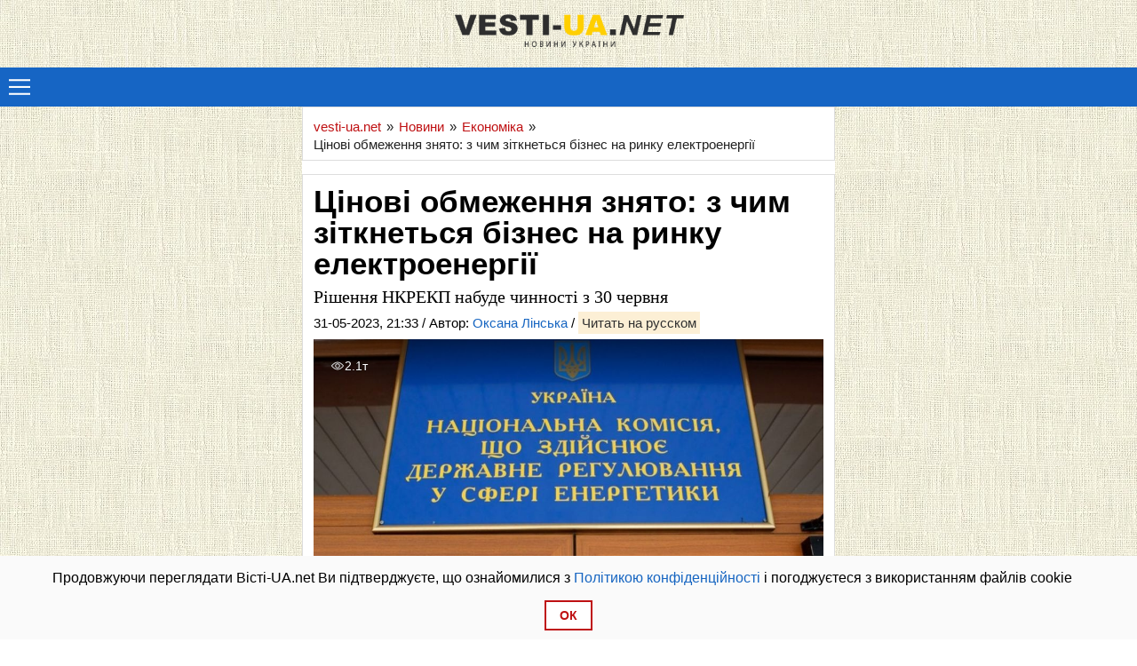

--- FILE ---
content_type: text/html; charset=utf-8
request_url: https://vesti-ua.net/uk/news/economics/amp/232790-cnov-obmezhennya-znyato-z-chim-ztknetsya-bznes-na-rinku-elektroenergyi.html
body_size: 23992
content:
<!DOCTYPE html>
<html ⚡ lang="uk">


<head>
    


<meta charset="utf-8">
<title>Цінові обмеження знято: з чим зіткнеться бізнес на ринку електроенергії</title>
<meta name="description" content="Національна комісія, що здійснює державне регулювання у сферах енергетики та комунальних послуг (НКРЕКП) скасувала цінові обмеження на ринку електроенергії, де купує енергоресурс український бізнес">
<meta name="keywords" content="ринку, обмеження, електроенергії, цінові, Національна, бізнес, тисяч, граничні, навантаження, стану, комісія, енергії, електричної, прайс, годин, УНІАН, гривень, український, скасувала, енергоресурс">
<meta property="og:site_name" content="vesti-ua.net" />
<meta property="og:type" content="article" />
<meta property="og:title" content="Цінові обмеження знято: з чим зіткнеться бізнес на ринку електроенергії" />
<meta property="og:url" content="https://vesti-ua.net/uk/news/economics/232790-cnov-obmezhennya-znyato-z-chim-ztknetsya-bznes-na-rinku-elektroenergyi.html" />
<meta property="og:description" content="Голосно про головне!" />
<meta name="news_keywords" content="ринок електроенергії, НКРЕКП" />
<meta property="og:image" content="https://vesti-ua.net/uploads/posts/2023-05/1685554095_nkruu.jpg" />
<meta property="og:image:width" content="1200" />
<meta property="og:image:height" content="630" />
<meta name="twitter:card" content="summary_large_image">
<meta name="twitter:site" content="https://twitter.com/lentaredaktor">
<meta name="twitter:title" content="Цінові обмеження знято: з чим зіткнеться бізнес на ринку електроенергії">
<meta name="twitter:url" content="https://vesti-ua.net/news/economics/232790-cnov-obmezhennya-znyato-z-chim-ztknetsya-bznes-na-rinku-elektroenergyi.html">
<meta name="twitter:description" content="Голосно про головне!">
<meta name="twitter:image" content="https://vesti-ua.net/uploads/posts/2023-05/1685554095_nkruu.jpg">
<link rel="search" type="application/opensearchdescription+xml" href="https://vesti-ua.net/engine/opensearch.php" title="vesti-ua.net">
<link rel="alternate" type="application/rss+xml" title="vesti-ua.net" href="https://vesti-ua.net/uk/rss.xml" />
<link rel="alternate" hreflang="x-default" href="https://vesti-ua.net/novosti/ekonomika/amp/232790-cenovye-ogranicheniya-snyaty-s-chem-stolknetsya-biznes-na-rynke-elektroenergii.html" />
<link rel="alternate" hreflang="ru" href="https://vesti-ua.net/novosti/ekonomika/amp/232790-cenovye-ogranicheniya-snyaty-s-chem-stolknetsya-biznes-na-rynke-elektroenergii.html" />
<link rel="alternate" hreflang="uk" href="https://vesti-ua.net/uk/news/economics/amp/232790-cnov-obmezhennya-znyato-z-chim-ztknetsya-bznes-na-rinku-elektroenergyi.html" />
<link rel="canonical" href="https://vesti-ua.net/uk/news/economics/232790-cnov-obmezhennya-znyato-z-chim-ztknetsya-bznes-na-rinku-elektroenergyi.html">

	<link rel="shortcut icon" href="/favicon.ico?v=1"/>
	<meta name="viewport" content="width=device-width,minimum-scale=1,initial-scale=1">
<script async src="https://cdn.ampproject.org/v0.js"></script>
<script custom-element="amp-accordion" src="https://cdn.ampproject.org/v0/amp-accordion-0.1.js" async></script>
<script async custom-element="amp-form" src="https://cdn.ampproject.org/v0/amp-form-0.1.js"></script>
<script async custom-element="amp-ad" src="https://cdn.ampproject.org/v0/amp-ad-0.1.js"></script>
<script async custom-element="amp-analytics" src="https://cdn.ampproject.org/v0/amp-analytics-0.1.js"></script>
<meta name="amp-google-client-id-api" content="googleanalytics">
<script async custom-element="amp-video" src="https://cdn.ampproject.org/v0/amp-video-0.1.js"></script>
<script async custom-element="amp-youtube" src="https://cdn.ampproject.org/v0/amp-youtube-0.1.js"></script>
<script async custom-template="amp-mustache" src="https://cdn.ampproject.org/v0/amp-mustache-0.2.js"></script>
<script async custom-element="amp-list" src="https://cdn.ampproject.org/v0/amp-list-0.1.js"></script>
<script async custom-element="amp-iframe" src="https://cdn.ampproject.org/v0/amp-iframe-0.1.js"></script>
<script async custom-element="amp-facebook" src="https://cdn.ampproject.org/v0/amp-facebook-0.1.js"></script>
<script async custom-element="amp-twitter" src="https://cdn.ampproject.org/v0/amp-twitter-0.1.js"></script>
<script async custom-element="amp-instagram" src="https://cdn.ampproject.org/v0/amp-instagram-0.1.js"></script>
<script async custom-element="amp-auto-ads" src="https://cdn.ampproject.org/v0/amp-auto-ads-0.1.js"></script>
<script async custom-element="amp-consent" src="https://cdn.ampproject.org/v0/amp-consent-0.1.js"></script>
<script async custom-element="amp-sidebar" src="https://cdn.ampproject.org/v0/amp-sidebar-0.1.js"></script>
<style amp-boilerplate>body{-webkit-animation:-amp-start 8s steps(1,end) 0s 1 normal both;-moz-animation:-amp-start 8s steps(1,end) 0s 1 normal both;-ms-animation:-amp-start 8s steps(1,end) 0s 1 normal both;animation:-amp-start 8s steps(1,end) 0s 1 normal both}@-webkit-keyframes -amp-start{from{visibility:hidden}to{visibility:visible}}@-moz-keyframes -amp-start{from{visibility:hidden}to{visibility:visible}}@-ms-keyframes -amp-start{from{visibility:hidden}to{visibility:visible}}@-o-keyframes -amp-start{from{visibility:hidden}to{visibility:visible}}@keyframes -amp-start{from{visibility:hidden}to{visibility:visible}}</style><noscript><style amp-boilerplate>body{-webkit-animation:none;-moz-animation:none;-ms-animation:none;animation:none}</style></noscript>
<style amp-custom>
    *{outline:none}
    @font-face {
        font-family: "Roboto";
        src: url("https://fonts.googleapis.com/css?family=Roboto:400,400i,500,500i,700");
		font-display: swap;
    }
    body{
        background: url("https://vesti-ua.net/templates/vesti/images/329_body_bg0.jpg") repeat;
        color: #000000;
        font-family: 'Roboto', sans-serif;
    }
    .clr{
        clear: both;
    }
    img{
        max-width: 100%;
    }
    a{
        color: #303030;
        text-decoration: none;
    }
    a:hover, a:hover h2, .custom_title a:hover, .custom_stories a:hover {
        color: #bf1113;
        text-decoration: none;
    }
    .flex{
        display: flex;
        flex-wrap: wrap;
        justify-content: space-between;
    }
    input[type="text"], input[type="email"], input[type="password"], textarea, select{
        width: calc(100% - 10px);
        padding: 5px;
    }
    #dlemasscomments{
        display: none;
    }
    #header{
        _background: url("https://vesti-ua.net/templates/vesti/images/329_body_bg0.jpg") repeat;
    }
    .ampstart-navbar-trigger{
        background: #1665C4 url([data-uri]) no-repeat 10px center;
        background-size: 24px;
        width: 100%;
        height: 34px;
        padding: 5px;
    }
    [open] .ampstart-navbar-trigger{
        background: url([data-uri]) no-repeat center center;
        text-indent: -9999px;
        background-size: 14px;
        width: 34px;
        height: 34px;
        padding: 5px;
    }
    #logo{
        width: 100%;
        display: block;
        text-align: center;
        padding: 15px 0;
    }
    #header-sidebar{
        background: #303030;
        width: 300px;
    }
    .list-reset{
        padding: 0;
        margin: 0;
    }
    .list-reset li{
        list-style: none;
        display: block;
    }
    .list-reset header{
        display: block;
        padding: 10px;
        background: #ffffff url([data-uri]) no-repeat calc(100% - 10px) center;
        background-size: 13px;
        border: none;
    }
    .ampstart-dropdown-items{
        background: #404040;
    }
    .list-reset a{
        display: block;
        padding: 10px;
        color: #ffffff;
        text-decoration: none;
    }
    .ico_vk{
        background: url([data-uri]) no-repeat center center;
        background-size: 20px;
        width: 20px;
        height: 20px;
        display: block;
    }
    .ico_facebook{
        background: url([data-uri]) no-repeat center center;
        background-size: 20px;
        width: 20px;
        height: 20px;
        display: block;
    }
    .ico_tweeter{
        background: url([data-uri]) no-repeat center center;
        background-size: 20px;
        width: 20px;
        height: 20px;
        display: block;
    }
    .ico_google_plus{
        background: url([data-uri]) no-repeat center center;
        background-size: 20px;
        width: 20px;
        height: 20px;
        display: block;
    }
    .ico_rss{
        background: url([data-uri]) no-repeat center center;
        background-size: 20px;
        width: 20px;
        height: 20px;
        display: block;
    }
    .ampstart-social-follow{
        max-width: 200px;
        margin: 0 auto;
    }
    .ampstart-footer{
        background: #303030;
		    margin-bottom: -15px;
    }
    .ampstart-footer a{
        color: #ffffff;
    }
    .ampstart-footer-nav ul{
        justify-content: center;
    }
    .stories_story{
        margin: 0;
		 font-size: 16px;
    color: #000;
    }
    .copyright{
        display: block;
        text-align: center;
        font-size: 12px;
        color: #aaaaaa;
        padding: 10px 0;
    }
    .content{
        background: #fff;
        max-width: 600px;
        margin: 0 auto;
    }
    [type="adsense"]{
        margin-top: 10px;
    }
    .content h1{
        font-size: 35px;
        color: #000000;
        font-weight: 600;
    }
    .content h2 a{
        text-decoration: none;
        color: #000000;
        font-size: 30px;
        line-height: 32px;
    }
    img{
        width: auto;
        height: auto;
        min-width: auto;
        min-height: auto;
    }
    .px1 a:hover {
        text-decoration: none;
        color: #ffa800;
    }
    .btn{
        font-family: inherit;
        font-weight: inherit;
        font-size: 1rem;
        line-height: 1.125rem;
        padding: .7em .8em;
        text-decoration: none;
        white-space: nowrap;
        word-wrap: normal;
        vertical-align: middle;
        cursor: pointer;
        background-color: #000;
        color: #fff;
        border: 1px solid #fff;
    }
    .highslide{
        display: block;
    }
    .ampinfo{
        padding: 5px 0 0 0;
        border-top: 1px #000000 solid;
    }
    .ampinfo li{
        list-style: none;
        display: inline-block;
        padding: 2px 10px 2px 20px;
        font-size: 13px;
        color: #000000;
    }
    .ampinfo li a{
        color: #000000;
    }
    .cat{
        background: url([data-uri]) no-repeat left center;
    }
    .date{
        background: url([data-uri]) no-repeat left center;
    }
    .comment .date{
        padding: 3px 0 3px 20px;
        margin: 0 0 0 15px;
        font-size: 13px;
    }
    .author_{
        background: url([data-uri]) no-repeat left center;
    }
    [layout="responsive"]{
        margin: 5px 0 10px;
    }
    .ui-form{
        padding: 0;
    }
    .ui-form li{
        list-style: none;
    }
    [role="listitem"] > .ampstart-card{
        position: relative;
    }
    [role="listitem"] > .ampstart-card:before {
        content: ' ';
        height: 0;
        position: absolute;
        width: 0;
        left: 10px;
        border: 10px solid transparent;
        border-right-color: #f2f2f2;
        top: 40px;
        margin-top: -28px;
        margin-left: -30px;
    }

    form.amp-form-submit-success [submit-success] {
        width: 100%;
        color: black;
    }
    form.amp-form-submit-success > amp-img,
    form.amp-form-submit-success > .ampstart-input,
    form.amp-form-submit-success > input,
    form.amp-form-submit-success .button{
        display: none;
    }
    form.amp-form-submit-error [submit-error] {
        color: red;
    }
    .user {
        color: #ff4081;
        font-weight: 700;
    }
    .date {
        color: #a8a3ae;
    }
    amp-list.comments {
        min-width: 320px;
        max-width: 600px;
        width: 100%;
    }
    .comment {
        background: #f2f2f2;
        margin: 0 16px 16px 0;
        padding: 0 5px;
        width: calc(100% - 85px);
        position: relative;
    }
    .comment:before {
        content: ' ';
        height: 0;
        position: absolute;
        width: 0;
        left: 10px;
        border: 10px solid transparent;
        border-right-color: #f2f2f2;
        top: 50%;
        margin-top: -28px;
        margin-left: -30px;
    }
    span.placeholder {
        position: relative;
        top: 3px;
    }
    .listitem [alt="user"]{
        border-radius: 50px;
    }
    .addcomment{
        margin-top: 50px;
    }
    .navigation li{
        list-style: none;
        display: inline-block;
    }
    .navigation li a{
        display: inline-block;
        background: #a9a9a9;
        color: #fff;
        padding: 2px 7px;
    }
    .top_views, .top_comments {
        background: url([data-uri]) no-repeat left center;
        background-size: 14px;
        padding: 0 0 0 15px;
        color: #bf1113;
        font-size: 12px;
        line-height: 12px;
        display: inline-block;
    }
    .mb4{
        font-size: 30px;
        line-height: 32px;
        color: #000;
        margin-bottom: 5px;
    }
    .stories_date {
        color: #bf1113;
        font-size: 10px;
        height: 12px;
        margin: 0 0 10px;
        display: inline-block;
    }
    h4, h4 a{
        color: #202020;
        font-size: 15px;
        text-transform: uppercase;
    }
    .post_img {
        display: block;
        position: relative;
        overflow: hidden;
        background-position: center center;
        background-size: cover;
        color: #fff;
        text-decoration: none;
    }
    .custom_top .post_img {
        width: 120px;
        height: 90px;
        margin: 0 15px 10px 0;
        float: left;
    }
    .custom_top {
        margin: 0;
        display: block;
        clear: both;
    }
    .custom_stories .post_img {
        width: 100%;
        height: 130px;
        float: left;
        margin: 0 15px 15px 0;
    }
    .custom_stories a .stories_title {
        margin: 0 0 10px;
        color: #000000;
        font-size: 30px;
        line-height: 32px;
        font-weight: bold;
    }
    .custom_stories a {
        text-decoration: none;
        color: #303030;
    }
    .custom2 .custom_title {
        line-height: 18px;
        position: relative;
        padding: 0 0 0 10px;
    }
    .custom2 a {
        text-decoration: none;
        color: #303030;
        font-size: 16px;
        display: block;
        margin-bottom: 10px;
    }
    .custom2 .custom_title:before {
        display: block;
        content: "";
        width: 4px;
        height: 4px;
        background-color: #bf1113;
        position: absolute;
        left: 0;
        top: 5px;
    }
    .all_news {
        line-height: 40px;
        border: 1px solid #fef3f1;
        color: #bf1113;
        font-size: 16px;
        text-align: center;
        display: block;
        height: 40px;
        text-decoration: none;
        -webkit-transition: all .2s ease;
        -moz-transition: all .2s ease;
        transition: ease .2s all;
        margin-top: 15px;
    }
    .last_news .post_img, .custom_top .post_img {
        margin-bottom: 0;
    }
    .mblock {
        margin: 0 0 20px;
        padding: 12px 12px 7px;
		margin-bottom: 15px;
		border: 1px solid #ddd;
    }

    .mblock_glavnaya {
        margin: -16px 0 20px;
        padding: 32px 12px 0;
    }

    .mblock_ {
        min-height: 94px;
		border: 1px solid #ddd;
    }
    .mblock_ .short_title{
        font-weight: bold;
    }
    .news_counts {
        font-size: 11px;
        height: 40px;
        width: 80px;
        line-height: 20px;
        color: #fff;
        text-align: center;
        z-index: 3;
        position: absolute;
        bottom: 100%;
        left: 50%;
        margin: 0 0 0 -40px;
        -webkit-transition: all .2s ease;
        -moz-transition: all .2s ease;
        transition: ease .2s all;
    }
    a.last_news {
        display: block;
        -webkit-transition: .2s all;
        -moz-transition: .2s all;
        transition: .2s all;
        padding: 0 0 0 50px;
        margin: 0 0 10px;
        position: relative;
        text-decoration: none;
    }
    .last_news_title {
        color: #303030;
        font-size: 16px;
        line-height: 17px;
        text-decoration: none;
        display: inline;
    }
	a.last_news.icolor .last_news_title {
    color: #BF1113;
}
.all_news:hover {
    color: #505050;
    background-color: #FEF3F1;
}
    .last_time {
        margin: 2px 5px 0 -50px;
        color: #303030;
        background: #fef3f1;
        font-size: 13px;
        padding: 0 3px;
        float: left;
    }
    a.last_news {
        display: block;
        -webkit-transition: .2s all;
        -moz-transition: .2s all;
        transition: .2s all;
        padding: 0 0 0 50px;
        margin: 0 0 10px;
        position: relative;
        text-decoration: none;
    }
	a.last_news:hover .last_news_title {
    color: #BF1113;
}
.last_news_title:hover {
    color: #BF1113;
}
    .article_img{
        position: relative;
    }
    .article_img amp-img {
        width: 100%;
        height: auto;
        display: block;
        z-index: 1;
    }
    a.last_news.imp {
        font-weight: bold;
    }
    .article_img_item {
        font-size: 14px;
        color: #909090;
        line-height: 20px;
        margin: 0 15px 0 0;
        float: left;
    }
    .article_img_info.grad_bg {
        width: calc(100% - 40px);
        position: absolute;
        top: 0;
        left: 0;
        text-shadow: 0 1px 1px rgba(0,0,0,.5);
        padding: 20px;
        background: -moz-linear-gradient(top,rgba(0,0,0,0.5) 0%,rgba(0,0,0,0) 100%);
        background: -webkit-linear-gradient(top,rgba(0,0,0,0.5) 0%,rgba(0,0,0,0) 100%);
        background: -o-linear-gradient(top,rgba(0,0,0,0.5) 0%,rgba(0,0,0,0) 100%);
        background: -ms-linear-gradient(top,rgba(0,0,0,0.5) 0%,rgba(0,0,0,0) 100%);
        background: linear-gradient(to bottom,rgba(0,0,0,0.5) 0%,rgba(0,0,0,0) 100%);
        filter: progid:DXImageTransform.Microsoft.gradient(startColorstr='rgba(0,0,0,0.5)',endColorstr='rgba(0,0,0,0)',GradientType=0);
        z-index: 100;
    }
    .article_img_info.grad_bg .article_img_item {
        color: #fff;
    }
    .post_title {
        font-size: 35px;
        color: #202020;
        text-decoration: none;
        line-height: 35px;
        position: relative;
		    margin: 0px 0px 10px 0px;
    }
    .custom3_date {
        color: #909090;
        font-size: 12px;
        line-height: 14px;
        display: inline-block;
    }
    .full_post_tags a {
        display: inline-block;
    font-size: 13px;
    color: #524f4f;
    border: 1px solid #eaeaea;
    border-radius: 6px;
    padding: 0px 10px;
    margin: 0 4px 10px;
    text-decoration: none;
    }
	.tagscloud a{color:#BF1113;}
	
    .speedbar {
        line-height: 20px;
        font-size: 15px;
        color: #909090;
        margin: 0;
        padding: 0;
    }
    .full-story p{
        line-height: 150%;
    }
   .post_content a {
    font-size: 17px;
    color: #1665c1;
    text-decoration: none;
}
.post_content a:hover {
    font-size: 17px;
    color: #bf1113;
    text-decoration: underline;
}

    .full-story a:hover{
        _text-decoration: none;
    }
    .sort {
        margin: 0 0 30px;
        color: #aaa;
        line-height: 20px;
        font-size: 14px;
    }
    .sort a {
        text-decoration: none;
        color: #bf1113;
        font-size: 16px;
    }
    .speedbar a {
        display: inline-block;
        font-size: 15px;
        text-decoration: none;
        color: #bf1113;
    }
    .speedbar li {
        float: left;
        margin-right: 6px;
        color: #222;
        list-style: none;
    }
    .hblock h4, .mblock h4 {
        line-height: 25px;
        text-transform: uppercase;
        color: #303030;
        padding: 0 0 10px;
        border-bottom: 1px solid #ddd;
        margin: 0 0 20px;
        font-size: 18px;
        line-height: 20px;
        color: #505050;
        text-decoration: none;
        color: #202020;
    }
    .hblock h4, .mblock h4, .side_header {
        font-size: 15px;
        line-height: 17px;
    }
    .main_news_title{
        font-weight: bold;
		font-weight: bold;
        font-size: 19px;
        line-height: 21px;
        margin: 0 0 5px 0;
		
    }
	
	.side_block6 {margin:0 0 30px 0;}
.side_block6 a{color:#EF9E00;text-decoration:none;}
.side_block6 a:hover{color:#202020;}
.side_header6 {
    line-height: 25px;
    text-transform: uppercase;
    padding: 0 0 10px;
    border-bottom: 1px solid #ddd;
    margin: 0 0 20px;
    font-size: 17px;
    text-decoration: none;
    color: #202020;
    font-weight: 700;
}

	   
    .shortstory {
        width: 100%;
        position: relative;
        overflow: hidden;
        margin: 0 0 -30px;
    }
    .shortstory .post_img {
        width: 120px;
        height: 90px;
        float: left;
        margin: 0 15px 0 0;
    }
    .post_img {
        display: block;
        position: relative;
        overflow: hidden;
        background-position: center center;
        background-size: cover;
        color: #fff;
        text-decoration: none;
    }
    .short_text {
        width: auto;
        float: none;
    }
    .main_news .post_img {
        width: 120px;
        height: 90px;
        float: left;
        margin: 0 10px 0 0;
    }
    .short_title {
        font-size: 15px;
        line-height: 19px;
        font-weight: 400;
        margin: 0 0 5px;
    }
    .short-story_post {
        font-size: 14px;
        line-height: 18px;
        color: #909090;
    }
    .full-story .views{
        background: url([data-uri]) no-repeat left center;
        background-size: 14px;
        padding: 0 0 0 15px;
    }
    .navigation-holder {
        text-align: center;
        clear: both;
        height: 50px;
        margin: 40px 0;
    }
    .next a, .prev a {
        text-decoration: none;
        font-weight: 700;
        color: #bf1113;
    }
    .navigation span, .navigation a, .navigation b {
        height: 40px;
        line-height: 40px;
        vertical-align: middle;
        min-width: 40px;
        font-size: 14px;
        display: inline-block;
        border: 1px solid transparent;
    }
    .navigation span {
        text-decoration: none;
        color: #bf1113;
        border: 1px solid #bf1113;
    }
    .navigation a, .nav_ext {
        display: none;
    }
    .next a{
        display: block;
    }
	.photo_source {
    _width: 100%;
    font-size: 14px;
    position: absolute;
    bottom: 0;
    left: 0;
    color: #fff;
    text-shadow: 0 1px 1px #000;
    padding: 20px;
    line-height: 15px;
    z-index: 2;
}

.social-sharing-block{
	display: block;
    }
    
    .social-sharing__item{
		display: block;
		width: auto;
		_position: relative;
		vertical-align: middle;
		    margin-top: -5px;
	}

    .sblock-6{
	    margin-top: 0px;
	}
    .sblock-2{}
    .sblock-3{}
    .sblock-4{
         margin-top: 0px;
    float: right;
    }
    .sblock-5{}
	
	
.news{font-size: 18px;line-height: 19px;position: relative;font-family: PT Sans;margin-bottom: 10px;}
.author{color: #000000;font-size: 15px;line-height: 17px;display: inline-block;margin-bottom: 10px;}
.author2{color: #000000;font-size: 15px;line-height: 17px;display: none;margin-bottom: 10px;}
.social-sharing__item sblock-2{
	margin-left: -10px;
	}

.mob2{
	width: 100%; margin: 0 auto; text-align: center;
	}
	
	

.mob21{
	width: 100%; margin: 0 auto; text-align: left;
	}
	

.mob3{
	width: 100%; margin: 0 auto; text-align: center;
	}
	
.right21	{
position: sticky;
    top: 0;
    display: flex;
    flex: 0 0 100%;
    z-index: 999;
	}
.fb{
	margin-top: 0px;margin-bottom: 20px;
	}

.wrap {
    margin: 0 auto;
    position: relative;
	text-align: center;
	
}
.footer_nav {
    margin: 0px 0px 0px 0px;
    padding: 1px 0px 1px 0px;
}
.footer_nav li a {
    float: left;
    display: block;
    font-size: 13px;
    text-transform: uppercase;
	    margin-bottom: -15px;
		    padding: 6px;
}
.footer_nav a:hover {
    text-decoration: none;
    color: #ffa800;
}
.footer_nav li {
    margin: 0 30px 5px -15px;
    display: inline-block;
}
.footer_nav ul {
    list-style: none;
}

.footer_nav2 {
    margin: 0px 0px 0px 0px;
    padding: 1px 0px 1px 0px;
}
.footer_nav2 li a {
     float: none;
    display: block;
    font-size: 13px;
    text-transform: uppercase;
    margin-top: 2px;
}
.footer_nav2 a:hover {
    text-decoration: none;
    color: #ffa800;
}
.footer_nav2 li {
    margin: 0 30px 0 0;
    display: inline-block;
}
.footer_nav2 ul {
    list-style: none;
}

.footer a {
    text-decoration: none;
    color: #fff;
    font-size: 14px;
}
.img-top { 
      background:#f4fafe;
      padding: 15px;
      margin-top: 10px;
     }
	 
amp-consent{
    background: #fafafa;
}
.consentPopup p{
    padding-right: 15px;
}
.consentPopup .dismiss-button{
	position: absolute;
    right: 10px;
    top: 10px;
}
.consentPopup a{
    color: #1665c1;
}
.consentPopup button{
    border: 2px solid #bf1113;
    background-color: #fff;
    color: #bf1113;
    text-transform: uppercase;
    line-height: 30px;
    padding: 0 15px;
    font-size: 14px;
    font-weight: 600;
	margin-bottom: 10px;
}
.fixed-container {
   position: relative;
   width: 100%;
   height: 300px;
 }
  amp-img.contain img {
   object-fit: cover;
 }
</style>
	

		<!--  -->  

<meta name="robots" content="max-image-preview:large">


</head>
<body>
<amp-auto-ads type="adsense" data-ad-client="ca-pub-4263301347381196"></amp-auto-ads>
<!-- Start Navbar -->
<header id="header" class="flex">
   
    <a href="/uk/amp/" id="logo"><amp-img src="/templates/vesti/images/logoukr.png" width="280" height="42" layout="fixed" class="my0 mx-auto" alt="Вєсті-UA || Новини України"></amp-img></a>           

	<div class="clr"></div>
    <div role="button" on="tap:header-sidebar.toggle" tabindex="0" class="ampstart-navbar-trigger"></div>
</header>

<!-- Start Sidebar -->
<amp-sidebar id="header-sidebar" class="ampstart-sidebar px3 " layout="nodisplay">
    <div class="flex justify-start items-center ampstart-sidebar-header">
        <div role="button" on="tap:header-sidebar.toggle" tabindex="0" class="ampstart-navbar-trigger items-start">✕</div>
    </div>

    <nav class="ampstart-sidebar-nav ampstart-nav">
        <ul class="list-reset m0 p0 ampstart-label"><li class="ampstart-nav-item"><a href="/ru/amp/">Главная</a></li><li class="ampstart-nav-item"><a href="/ru/stati/amp/">Статьи</a></li><li class="ampstart-nav-item"><a href="/ru/novosti/amp/">Все новости</a></li><li class="ampstart-nav-item"><a href="/ru/novosti/politika/amp/">Политика</a></li><li class="ampstart-nav-item"><a href="/ru/novosti/ekonomika/amp/">Экономика</a></li><li class="ampstart-nav-item"><a href="/ru/novosti/obschestvo/amp/">Общество</a></li><li class="ampstart-nav-item"><a href="/ru/novosti/proisshestviya/amp/">Происшествия</a></li><li class="ampstart-nav-item"><a href="/ru/novosti/za-rubezhom/amp/">За рубежом</a></li><li class="ampstart-nav-item"><a href="/ru/novosti/tehnologii/amp/">Технологии</a></li><li class="ampstart-nav-item"><a href="/ru/novosti/shou-biznes/amp/">Шоу-бизнес</a></li><li class="ampstart-nav-item"><a href="/ru/novosti/sport/amp/">Спорт</a></li><li class="ampstart-nav-item"><a href="/ru/novosti/zdorove/amp/">Здоровье</a></li><li class="ampstart-nav-item"><a href="/ru/novosti/avto/amp/">Авто</a></li><li class="ampstart-nav-item"><a href="/ru/novosti/foto/amp/">Фото</a></li><li class="ampstart-nav-item"><a href="/ru/news/syuzhetu/amp/">Сюжеты</a></li></ul>
    </nav>
<!-- 
    <ul class="ampstart-social-follow list-reset flex justify-around items-center flex-wrap m0 mb4">
        <li class="mr2"><a href="#" class="inline-block ico_vk"></a></li>
        <li class="mr2"><a href="#" class="inline-block ico_facebook"></a></li>
        <li class="mr2"><a href="#" class="inline-block ico_tweeter"></a></li>
        <li class="mr2"><a href="#" class="inline-block ico_google_plus"></a></li>
        <li class="mr2"><a href="#" class="inline-block ico_rss"></a></li>
    </ul>-->

</amp-sidebar>
<!-- End Sidebar -->
<!-- End Navbar -->
  




<main role="main" class="content">

    

    
    <div class="mblock">
        <div id="dle-speedbar"><div class="speedbar"><div class="over"><ul itemscope itemtype="http://schema.org/BreadcrumbList" class="speedbar"><li itemprop="itemListElement" itemscope itemtype="http://schema.org/ListItem"><a itemprop="item" href="https://vesti-ua.net/uk/amp/" title="vesti-ua.net"><span itemprop="name">vesti-ua.net</span></a><meta itemprop="position" content="1" /></li><li class="speedbar_sep">&raquo;</li><li itemprop="itemListElement" itemscope itemtype="http://schema.org/ListItem"><a itemprop="item" href="https://vesti-ua.net/uk/news/amp/" title="Стрічка новин"><span itemprop="name">Новини</span></a><meta itemprop="position" content="2" /></li><li class="speedbar_sep">&raquo;</li><li itemprop="itemListElement" itemscope itemtype="http://schema.org/ListItem"><a itemprop="item" href="https://vesti-ua.net/uk/news/economics/amp/" title="Економіка"><span itemprop="name">Економіка</span></a><meta itemprop="position" content="3" /></li><li class="speedbar_sep">&raquo;</li><li itemprop="itemListElement" itemscope itemtype="http://schema.org/ListItem"><span itemprop="name">Цінові обмеження знято: з чим зіткнеться бізнес на ринку електроенергії</span><meta itemprop="position" content="4" /></li></ul></div></div>



<!--  --></div> 
  
        <div class="clr"></div>
    </div>
    <div class="clr"></div>
        <div id='dle-content'><div class="full-story" itemscope itemtype="http://schema.org/Article">

	<section class="mblock cf">

	<span itemprop="publisher author" itemscope itemtype="http://schema.org/Organization">
    <meta itemprop="name" content="Вєсті-UA.net">
    <link itemprop="url" href="https://vesti-ua.net">
    <link itemprop="sameAs" href="https://www.facebook.com/ua.novosti/">
    <link itemprop="sameAs" href="https://t.me/joinchat/AAAAAEqRV5GHFT9jPEUnYQ">
    <link itemprop="sameAs" href="https://twitter.com/lentaredaktor">
    <link itemprop="sameAs" href="https://www.youtube.com/channel/UCKOV1RrYZ5ij4J6d6AZdJMA">
    <span itemprop="logo" itemscope itemtype="http://schema.org/ImageObject">
        <link itemprop="url" href="https://vesti-ua.net/templates/amp/images/logo.png">
        <meta itemprop="width" content="400">
        <meta itemprop="height" content="60">
    </span>
</span>

		
			<meta itemprop="datePublished dateModified" content="2023-05-31T21:33:46">
		


		<h1 class="post_title">

			<div><span id="news-title" itemprop="name headline">Цінові обмеження знято: з чим зіткнеться бізнес на ринку електроенергії</span>
			<meta itemprop="mainEntityOfPage" content="https://vesti-ua.net/news/economics/232790-cnov-obmezhennya-znyato-z-chim-ztknetsya-bznes-na-rinku-elektroenergyi.html">
			<!--
			
			<meta itemprop="genre" content="Економіка / Головні новини">
			<!-- <meta itemprop="description" content="Національна комісія, що здійснює державне регулювання у сферах енергетики та комунальних послуг (НКРЕКП) скасувала цінові обмеження на ринку">-->
			<meta itemprop="image" content="https://vesti-ua.net/uploads/posts/2023-05/1685554095_nkruu.jpg">
			
			
			
			
			
</div>
		</h1>
		
	<div class="news" style="font-size: 20px;line-height: 21px;position: relative;font-family: PT Sans;margin-bottom: 10px;">
			Рішення НКРЕКП набуде чинності з 30 червня
		</div>
	
	<div class="author" >
31-05-2023, 21:33 

    
<meta itemprop="author" content="Оксана Лінська">
/ Автор: <a href="https://vesti-ua.net/uk/user/Оксана Лінська/news/" style="color: #1665c1;" > Оксана Лінська</a>  <!--  ,   vesti-ua.net -->
</div> 
 
 
<div class="author" > 
 /

</div> 
 
 
 
 
	 <div class="author" > <span style="padding: 4px;_float: right;background: #efa71b2e;"><a href="https://vesti-ua.net/novosti/ekonomika/amp/232790-cenovye-ogranicheniya-snyaty-s-chem-stolknetsya-biznes-na-rynke-elektroenergii.html"> Читать на русском</a></span> </div> 
	

		<div class="article_img" style="width: 100%; max-height: 300px">
			<!--amp-img alt="" src="/uploads/posts/2023-05/1685554095_nkruu.jpg" width="1.91" height="1" layout="responsive"></amp-img-->
			<div class="fixed-container">
				<amp-img class="contain" alt="" src="/uploads/posts/2023-05/1685554095_nkruu.jpg" width="1.91" height="1" layout="fill"></amp-img>
			</div>
	
			

			<div class="article_img_info grad_bg cf">

				<div class="article_img_item views"><meta itemprop="interactionCount" content="UserPageVisits:2.1т" /> 2.1т</div>

			</div>

		</div>
		<div class="clr"></div>

		<meta itemprop="keywords" content="рынок электроэнергии, НКРЭКУ">
		<div class="post_content cf" itemprop="articleBody">


  
    
<amp-ad width="100vw" height="320"
     type="adsense"
     data-ad-client="ca-pub-4263301347381196"
     data-ad-slot="4421789880"
     data-auto-format="rspv"
     data-full-width="">
  <div overflow=""></div>
</amp-ad>



			<p><span>Національна комісія, що здійснює державне регулювання у сферах енергетики та комунальних послуг (НКРЕКП) скасувала цінові обмеження на ринку електроенергії, де купує енергоресурс український бізнес, пише <a href="https://www.unian.ua/economics/energetics/regulyator-skasuvav-cinovi-obmezhennya-na-rinku-elektroenergiji-dlya-biznesu-12277083.html?_gl=1*u251ss*_ga*MjA0Mzk1MTc1OS4xNjg1NTE3MzUx*_ga_TECJ2YKWSJ*MTY4NTU0OTU5Mi41LjEuMTY4NTU1MzU2Mi41MC4wLjA.*_ga_DENC12J6P3*MTY4NTU0OTU5Mi41LjEuMTY4NTU1MzU2Mi41MC4wLjA.*_ga_238PLP1PQZ*MTY4NTU0OTU5Mi41LjEuMTY4NTU1MzU2Mi41MC4wLjA.*_ga_P6EEJX21DY*MTY4NTU0OTU5Mi41LjEuMTY4NTU1MzU2Mi41MC4wLjA." rel="external noopener noreferrer"><span class="HwtZe" lang="uk"><span class="jCAhz ChMk0b"><span class="ryNqvb">УНІАН</span></span></span></a>.</span></p>
<p><span>Відповідне рішення прийнято на засіданні регулятора сьогодні, 31 травня. Воно почне діяти з 30 червня.</span></p>
<p><span>Таким чином, регулятор зупинив дію деяких пунктів постанови "Про забезпечення стабільного функціонування ринку електричної енергії, у тому числі фінансового стану учасників ринку електричної енергії на період дії в Україні воєнного стану" від 25 лютого 2022 року № 332.</span></p>
<p><span>Мова йде про пункти, які встановлювали граничні ціни на ринку електроенергії на рівні 2 тисяч гривень за МВт-год для годин мінімального навантаження та 4 тисяч гривень за МВт-год для годин максимального навантаження.</span></p>
<p><span>Також скасовуються обмеження на внутрішньодобовому ринку (102% від ринку на добу на перед).</span></p>
<p><span>Під час розгляду питання голова правління "Укренерго" Володимир Кудрицький зазначив, що нинішні прайс-кепи (цінові обмеження або граничні ціни, - УНІАН) не дають компанії можливість імпортувати електроенергії в разі її дефіциту.</span></p>
<p><span>За підвищення або відміну прайс-кепів неодноразово виступали представники енергетичних компаній.</span></p>
			<!---->
			
			
			
			


<!--
<div class="main_news_block">
<div class="img-top">
<div class="side_header6">
<div style="color: #000;"> Топ-новини зараз:</div>    
</div>  
<div class="custom3" style="padding: 0px 0px 10px 0px;">
<a href="https://vesti-ua.net/uk/news/politics/amp/278232-povzuchiy-nastup-rozvdka-boyem-rosyani-prosuvayutsya-tam-de-genshtab-zafksuvav-lishe-odnu-yihnyu-ataku.html" style="color: #000;">• Повзучий наступ і розвідка боєм: росіяни просуваються там, де Генштаб зафіксував лише одну їхню атаку</a>
</div><div class="custom3" style="padding: 0px 0px 10px 0px;">
<a href="https://vesti-ua.net/uk/news/society/amp/278220-u-vsomu-vinen-azyskiy-anticiklon-sinoptikinya-rozpovla-yak-dovgo-trivatimut-morozi.html" style="color: #000;">• У всьому винен Азійський антициклон: синоптикиня розповіла, як довго триватимуть морози</a>
</div><div class="custom3" style="padding: 0px 0px 10px 0px;">
<a href="https://vesti-ua.net/uk/news/society/amp/278242-lyubovniy-goroskop-z-19-po-25-schnya-2026-go.html" style="color: #000;">• Любовний гороскоп з 19 по 25 січня 2026-го</a>
</div><div class="custom3" style="padding: 0px 0px 10px 0px;">
<a href="https://vesti-ua.net/uk/news/world/amp/278228-u-florid-dorogu-mzh-aeroportom-rezidencyeyu-mar-a-lago-pereymenuvali-na-chest-trampa.html" style="color: #000;">• У Флориді дорогу між аеропортом і резиденцією Мар-а-Лаго перейменували на честь Трампа</a>
</div> 
</div>     </div>   
    -->

     
 <p>Нагадаємо, <a href="https://vesti-ua.net/uk/news/politics/amp/278215-l.html" style="color: #1665c1;font-weight: 300;">Кремль еще не оправился от шока из-за событий в Венесуэле, - колумнист Spiegel.</a> </p>
<p>Раніше Вєсті-ua.net писали, </p>
<p>Також Вєсті-ua.net повідомляли, <a href="https://vesti-ua.net/uk/news/politics/amp/278215-l.html" style="color: #1665c1;font-weight: 300;">Кремль еще не оправился от шока из-за событий в Венесуэле, - колумнист Spiegel.</a> </p>




   

<amp-ad width="100vw" height="320"
     type="adsense"
     data-ad-client="ca-pub-4263301347381196"
     data-ad-slot="4404819370"
     data-auto-format="rspv"
     data-full-width="">
  <div overflow=""></div>
</amp-ad>

<!-- 
<p>
				 Ти ще не підписаний на наш Telegram?
<a href="https://t.me/joinchat/AAAAAEqRV5GHFT9jPEUnYQ" rel="nofollow" target="_blank"> Швидко тисни! </a>
			</p>

--> 

  




<p style="font-size: 14px;color: #222629;"> Чому ви можете довіряти<a href="https://vesti-ua.net/uk/editorial.html"  rel="nofollow" style="font-size: 14px;"> vesti-ua.net → </a> </p> 
		
			
			<p style="text-align:center;margin-top:20px;">    
<a style="padding: 15px 7px;background: #fff;border:1px solid #222;color: #222629;font-weight: normal;display: block;text-align: center;" target="_blank" rel="nofollow" href="https://news.google.com/publications/CAAqBwgKMKek-gowwY3oAg?hl=ru&gl=UA&ceid=UA%3Aru">Читайте vesti-ua.net в Google News </a>
</p> 

			</section>
			
			
 <!--			
<div class="full_post_tags hblock">Теги: <span><a href="https://vesti-ua.net/uk/tags/%D1%80%D0%B8%D0%BD%D0%BE%D0%BA+%D0%B5%D0%BB%D0%B5%D0%BA%D1%82%D1%80%D0%BE%D0%B5%D0%BD%D0%B5%D1%80%D0%B3%D1%96%D1%97/">ринок електроенергії</a></span> <span><a href="https://vesti-ua.net/uk/tags/%D0%9D%D0%9A%D0%A0%D0%95%D0%9A%D0%9F/">НКРЕКП</a></span></div>
-->  
	







 <!-- in body -->
<!-- Декстоп, моб-->
 <!-- 
	<section class="mblock cf">
		<div class="hblock cf related_news_block" style="width: 100%;">
			<h4>Корисне</h4>
		</div>

<div style="text-align: center;">


        
       <amp-iframe title="test"
  height="320"
  width="300" 
  sandbox="allow-scripts allow-same-origin allow-popups allow-forms"
  allowfullscreen
  frameborder="0"
  src="https://m.mixadvert.com/show_iframe/?id=9816&h=5e4">
  <amp-img layout="fill" src="https://m1.mixadvert.com/show_iframe/img/amp-placeholder.png" placeholder></amp-img>
</amp-iframe>

	</section>
</<div style>
  -->
</div>

<!-- Аналитикс  -->
<amp-analytics type="googleanalytics">
	
</amp-analytics>


<div id="dle-ajax-comments"></div>
<form action-xhr="#"  method="post" name="dle-comments-form" id="dle-comments-form" >
		<input type="hidden" name="subaction" value="addcomment" />
		<input type="hidden" name="post_id" id="post_id" value="232790" /></form></div>
    

    <!-- Последние новости -->
<div class="mblock last_news_widget">
    <h4>Останні новини</h4>

    <a href="https://vesti-ua.net/uk/news/world/amp/278236-kremlvsk-chernic-shpigunki-probralis-do-shvecyi-the-telegraph.html" class="cf last_news js-fb-likes-link">
    <div class="last_time">17:58</div>
    
    <div class="last_news_title">Кремлівські &quot;черниці&quot;-шпигунки пробрались до Швеції, - The Telegraph</div>
      
    		
			
			
    		  
  <span class="top_views">557   </span>
    
</a>

<a href="https://vesti-ua.net/uk/news/politics/amp/278239-rosya-potiraye-ruki-kallas-vdreaguvala-na-ultimatum-trampa-schodo-grenlandyi.html" class="cf last_news js-fb-likes-link">
    <div class="last_time">17:36</div>
    
    <div class="last_news_title">Росія потирає руки: Каллас відреагувала на ультиматум Трампа щодо Гренландії</div>
      
    		
			
			
    		  
  <span class="top_views">561   </span>
    
</a>

<a href="https://vesti-ua.net/uk/news/politics/amp/278232-povzuchiy-nastup-rozvdka-boyem-rosyani-prosuvayutsya-tam-de-genshtab-zafksuvav-lishe-odnu-yihnyu-ataku.html" class="cf last_news js-fb-likes-link">
    <div class="last_time">17:14</div>
    
    <div class="last_news_title">Повзучий наступ і розвідка боєм: росіяни просуваються там, де Генштаб зафіксував лише одну їхню атаку</div>
      
    		
			
			
    		  
  <span class="top_views">634   </span>
    
</a>

<a href="https://vesti-ua.net/uk/news/politics/amp/278244-rosya-ne-zupinitsya-na-ukrayin-prezident-polsch-zayaviv-pro-novu-zagrozu-z-boku-moskvi.html" class="cf last_news js-fb-likes-link">
    <div class="last_time">16:57</div>
    
    <div class="last_news_title">Росія не зупиниться на Україні: президент Польщі заявив про нову загрозу з боку Москви</div>
      
    		
			
			
    		  
  <span class="top_views">523   </span>
    
</a>

<a href="https://vesti-ua.net/uk/news/society/amp/278241-obran-vsesvtom-tri-znaki-zodaku-na-yakih-chekaye-neochkuvaniy-povorot-u-zhitt.html" class="cf last_news js-fb-likes-link">
    <div class="last_time">16:43</div>
    
    <div class="last_news_title">Обрані Всесвітом: три знаки зодіаку, на яких чекає неочікуваний поворот у житті</div>
      
    		
			
			
    		  
  <span class="top_views">1.3т   </span>
    
</a>

<a href="https://vesti-ua.net/uk/news/sports/amp/278243-stala-vdoma-neymovrna-zarplata-prezidenta-ffa.html" class="cf last_news js-fb-likes-link">
    <div class="last_time">16:19</div>
    
    <div class="last_news_title">Стала відома неймовірна зарплата президента ФІФА</div>
      
    		
			
			
    		  
  <span class="top_views">559   </span>
    
</a>

<a href="https://vesti-ua.net/uk/news/politics/amp/278230-bezplotniki-atakuvali-polgon-kapustin-yar-v-astrahan-z-yakogo-zdysnyuyut-puski-oryeshnka-roszm.html" class="cf last_news js-fb-likes-link">
    <div class="last_time">16:03</div>
    
    <div class="last_news_title">Безпілотники атакували полігон Капустин Яр в Астрахані, з якого здійснюють пуски Орєшніка — росЗМІ</div>
      
    		
			
			
    		  
  <span class="top_views">779   </span>
    
</a>

<a href="https://vesti-ua.net/uk/news/society/amp/278242-lyubovniy-goroskop-z-19-po-25-schnya-2026-go.html" class="cf last_news js-fb-likes-link">
    <div class="last_time">15:56</div>
    
    <div class="last_news_title">Любовний гороскоп з 19 по 25 січня 2026-го</div>
      
    		
			
			
    		  
  <span class="top_views">621   </span>
    
</a>

<a href="https://vesti-ua.net/uk/news/politics/amp/278233-porusheno-vyskovu-logstiku-rf-atesh-atakuvav-pdstancyu-u-bryansku.html" class="cf last_news js-fb-likes-link">
    <div class="last_time">15:31</div>
    
    <div class="last_news_title">Порушено військову логістику РФ: &quot;АТЕШ&quot; атакував підстанцію у Брянську</div>
      
    		
			
			
    		  
  <span class="top_views">382   </span>
    
</a>

<a href="https://vesti-ua.net/uk/news/politics/amp/278227-vtaly-km-ozvuchiv-svy-prognoz-na-2026-rk.html" class="cf last_news js-fb-likes-link">
    <div class="last_time">15:09</div>
    
    <div class="last_news_title">Віталій Кім озвучив свій прогноз на 2026 рік</div>
      
    		
			
			
    		  
  <span class="top_views">1.1т   </span>
    
</a>

<a href="https://vesti-ua.net/uk/news/economics/amp/278238-na-kordon-z-polscheyu-zupineno-oformlennya-vantazhnih-avtomoblv.html" class="cf last_news js-fb-likes-link">
    <div class="last_time">14:56</div>
    
    <div class="last_news_title">На кордоні з Польщею зупинено оформлення вантажних автомобілів</div>
      
    		
			
			
    		  
  <span class="top_views">409   </span>
    
</a>

<a href="https://vesti-ua.net/uk/news/world/amp/278222-u-moldov-na-berez-ozera-viyavili-nevdomiy-dron.html" class="cf last_news js-fb-likes-link">
    <div class="last_time">14:43</div>
    
    <div class="last_news_title">У Молдові на березі озера виявили невідомий дрон</div>
      
    		
			
			
    		  
  <span class="top_views">400   </span>
    
</a>

<a href="https://vesti-ua.net/uk/news/society/amp/278237-goroskop-z-19-po-25-schnya-2026-go.html" class="cf last_news js-fb-likes-link">
    <div class="last_time">14:18</div>
    
    <div class="last_news_title">Гороскоп з 19 по 25 січня 2026-го</div>
      
    		
			
			
    		  
  <span class="top_views">505   </span>
    
</a>

<a href="https://vesti-ua.net/uk/news/world/amp/278216-rosya-perezhivaye-nayglibshu-kadrovu-krizu-v-medicin-za-ponad-60-rokv-cpd.html" class="cf last_news js-fb-likes-link">
    <div class="last_time">14:01</div>
    
    <div class="last_news_title">Росія переживає найглибшу кадрову кризу в медицині за понад 60 років, - ЦПД</div>
      
    		
			
			
    		  
  <span class="top_views">529   </span>
    
</a>

<a href="https://vesti-ua.net/uk/news/society/amp/278235-dentifkacya-pensonerv-yak-dyati-yakscho-yiyi-ne-pdtverdzheno.html" class="cf last_news js-fb-likes-link">
    <div class="last_time">13:57</div>
    
    <div class="last_news_title">Ідентифікація пенсіонерів: як діяти, якщо її не підтверджено</div>
      
    		
			
			
    		  
  <span class="top_views">1.1т   </span>
    
</a>

<a href="https://vesti-ua.net/uk/news/politics/amp/278224-osman-zayaviv-pro-krizu-v-zastosuvann-shturmovih-pdrozdlv-na-front.html" class="cf last_news js-fb-likes-link">
    <div class="last_time">13:33</div>
    
    <div class="last_news_title">&quot;Осман&quot; заявив про кризу в застосуванні штурмових підрозділів на фронті</div>
      
    		
			
			
    		  
  <span class="top_views">504   </span>
    
</a>

<a href="https://vesti-ua.net/uk/news/politics/amp/278215-l.html" class="cf last_news js-fb-likes-link">
    <div class="last_time">13:13</div>
    
    <div class="last_news_title">Кремль еще не оправился от шока из-за событий в Венесуэле, - колумнист Spiegel</div>
      
    		
			
			
    		  
  <span class="top_views">486   </span>
    
</a>

<a href="https://vesti-ua.net/uk/news/politics/amp/278234-tramp-formuye-radu-miru-za-postyne-chlenstvo-hoche-mlyard-dolarv-z-krayini-bloomberg.html" class="cf last_news js-fb-likes-link">
    <div class="last_time">12:56</div>
    
    <div class="last_news_title">Трамп формує Раду миру: за постійне членство хоче мільярд доларів із країни, - Bloomberg</div>
      
    		
			
			
    		  
  <span class="top_views">609   </span>
    
</a>

<a href="https://vesti-ua.net/uk/news/politics/amp/278221-rf-planuye-udari-po-pdstancyah-aes-gur.html" class="cf last_news js-fb-likes-link">
    <div class="last_time">12:43</div>
    
    <div class="last_news_title">РФ планує удари по підстанціях АЕС, - ГУР</div>
      
    		
			
			
    		  
  <span class="top_views">488   </span>
    
</a>

<a href="https://vesti-ua.net/uk/news/politics/amp/278229-ukrayina-vvela-sankcyi-proti-paralmpyskogo-komtetu-federacyi-kbersportu-rf-detal.html" class="cf last_news imp js-fb-likes-link">
    <div class="last_time">12:19</div>
    
    <div class="last_news_title">Україна ввела санкції проти Паралімпійського комітету і Федерації кіберспорту РФ: деталі</div>
      
    		
			
			
    		  
  <span class="top_views">421   </span>
    
</a>

<a href="https://vesti-ua.net/uk/news/world/amp/278214-kitaysk-specpriznachenc-vzhe-trenuyutsya-vikradati-prezidenta-tayvanyu-zm.html" class="cf last_news js-fb-likes-link">
    <div class="last_time">12:03</div>
    
    <div class="last_news_title">Китайські спецпризначенці вже тренуються викрадати президента Тайваню, - ЗМІ</div>
      
    		
			
			
    		  
  <span class="top_views">464   </span>
    
</a>

<a href="https://vesti-ua.net/uk/news/world/amp/278228-u-florid-dorogu-mzh-aeroportom-rezidencyeyu-mar-a-lago-pereymenuvali-na-chest-trampa.html" class="cf last_news js-fb-likes-link">
    <div class="last_time">11:58</div>
    
    <div class="last_news_title">У Флориді дорогу між аеропортом і резиденцією Мар-а-Лаго перейменували на честь Трампа</div>
      
    		
			
			
    		  
  <span class="top_views">441   </span>
    
</a>

<a href="https://vesti-ua.net/uk/news/society/amp/278220-u-vsomu-vinen-azyskiy-anticiklon-sinoptikinya-rozpovla-yak-dovgo-trivatimut-morozi.html" class="cf last_news js-fb-likes-link">
    <div class="last_time">11:29</div>
    
    <div class="last_news_title">У всьому винен Азійський антициклон: синоптикиня розповіла, як довго триватимуть морози</div>
      
    		
			
			
    		  
  <span class="top_views">3.1т   </span>
    
</a>

<a href="https://vesti-ua.net/uk/news/world/amp/278213-u-ssha-mayut-namr-styagnuti-z-rf-225-mlrd-za-borgi-rosyskoyi-mperyi.html" class="cf last_news js-fb-likes-link">
    <div class="last_time">11:11</div>
    
    <div class="last_news_title">У США мають намір стягнути з РФ $225 млрд за борги Російської імперії</div>
      
    		
			
			
    		  
  <span class="top_views">842   </span>
    
</a>

<a href="https://vesti-ua.net/uk/news/world/amp/278226-nastav-chas-shukati-novogo-ldera-tramp-zrobiv-zayavu-pro-ran.html" class="cf last_news js-fb-likes-link">
    <div class="last_time">10:57</div>
    
    <div class="last_news_title">&quot;Настав час шукати нового лідера&quot;: Трамп зробив заяву про Іран</div>
      
    		
			
			
    		  
  <span class="top_views">438   </span>
    
</a>

<a href="https://vesti-ua.net/uk/news/events/amp/278219-na-kordon-ukrayini-zupinili-kontrabandu-elektronki-na-35-mln-griven.html" class="cf last_news js-fb-likes-link">
    <div class="last_time">10:41</div>
    
    <div class="last_news_title">На кордоні України зупинили контрабанду електроніки на 35 млн гривень</div>
      
    		
			
			
    		  
  <span class="top_views">447   </span>
    
</a>

<a href="https://vesti-ua.net/uk/news/world/amp/278231-yes-sklikaye-ekstrene-zasdannya-poslv-na-tl-situacyi-dovkola-grenlandyi-ta-mit-trampa-reuters.html" class="cf last_news js-fb-likes-link">
    <div class="last_time">10:18</div>
    
    <div class="last_news_title">ЄС скликає екстрене засідання послів на тлі ситуації довкола Гренландії та мит Трампа, - Reuters</div>
      
    		
			
			
    		  
  <span class="top_views">508   </span>
    
</a>

<a href="https://vesti-ua.net/uk/news/politics/amp/278212-u-zsu-rozpovli-chi-mozhut-vyska-rf-pd-chas-silnogo-morozu-pereyti-dnpro.html" class="cf last_news js-fb-likes-link">
    <div class="last_time">10:01</div>
    
    <div class="last_news_title">У ЗСУ розповіли, чи можуть війська РФ під час сильного морозу перейти Дніпро</div>
      
    		
			
			
    		  
  <span class="top_views">1.5т   </span>
    
</a>

<a href="https://vesti-ua.net/uk/news/society/amp/278223-morozi-ne-vdstupayut-sinoptiki-dali-prognoz-na-18-schnya.html" class="cf last_news js-fb-likes-link">
    <div class="last_time">09:56</div>
    
    <div class="last_news_title">Морози не відступають: синоптики дали прогноз на 18 січня</div>
      
    		
			
			
    		  
  <span class="top_views">405   </span>
    
</a>

<a href="https://vesti-ua.net/uk/news/society/amp/278217-moblzacya-v-ukrayin-kogo-ne-zmozhut-oshtrafuvati-za-zastarl-dan-v-tck.html" class="cf last_news js-fb-likes-link">
    <div class="last_time">09:33</div>
    
    <div class="last_news_title">Мобілізація в Україні: кого не зможуть оштрафувати за застарілі дані в ТЦК</div>
      
    		
			
			
    		  
  <span class="top_views">1.9т   </span>
    
</a>

<a href="https://vesti-ua.net/uk/news/economics/amp/278211-v-ukrayin-zrostut-cni-na-sigareti-sklki-koshtuvatime-pachka.html" class="cf last_news js-fb-likes-link">
    <div class="last_time">09:09</div>
    
    <div class="last_news_title">В Україні зростуть ціни на сигарети: скільки коштуватиме пачка</div>
      
    		
			
			
    		  
  <span class="top_views">1.8т   </span>
    
</a>

<a href="https://vesti-ua.net/uk/news/politics/amp/278225-tramp-ogolosiv-mita-proti-soyuznikv-cherez-grenlandyu.html" class="cf last_news imp js-fb-likes-link">
    <div class="last_time">08:58</div>
    
    <div class="last_news_title">Трамп оголосив мита проти союзників через Гренландію</div>
      
    		
			
			
    		  
  <span class="top_views">463   </span>
    
</a>

<a href="https://vesti-ua.net/uk/news/world/amp/278218-ruki-get-vd-grenlandyi-u-danyi-rozpochalisya-protesti-pslya-zayav-trampa-pro-zahoplennya-ostrova.html" class="cf last_news js-fb-likes-link">
    <div class="last_time">08:36</div>
    
    <div class="last_news_title">&quot;Руки геть від Гренландії!&quot; — у Данії розпочалися протести після заяв Трампа про захоплення острова</div>
      
    		
			
			
    		  
  <span class="top_views">532   </span>
    
</a>

<a href="https://vesti-ua.net/uk/news/politics/amp/278210-yak-vinischuvach-ukrayina-mozhe-otrimati-vd-chehyi-poyasnennya-ekspertv.html" class="cf last_news js-fb-likes-link">
    <div class="last_time">08:14</div>
    
    <div class="last_news_title">Які винищувачі Україна може отримати від Чехії: пояснення експертів</div>
      
    		
			
			
    		  
  <span class="top_views">523   </span>
    
</a>

<a href="https://vesti-ua.net/uk/news/sports/amp/278205-usik-nazvav-klyuchovu-umovu-dlya-provedennya-tretogo-boyu-z-fyur.html" class="cf last_news js-fb-likes-link">
    <div class="last_time">17:58</div>
    
    <div class="last_news_title">Усик назвав ключову умову для проведення третього бою з Ф&#039;юрі</div>
      
    		
			
			
    		  
  <span class="top_views">991   </span>
    
</a>

<a href="https://vesti-ua.net/uk/news/world/amp/278203-makron-vibachivsya-za-soncezahisn-okulyari-na-ofcynomu-zahod.html" class="cf last_news js-fb-likes-link">
    <div class="last_time">17:36</div>
    
    <div class="last_news_title">Макрон вибачився за сонцезахисні окуляри на офіційному заході</div>
      
    		
			
			
    		  
  <span class="top_views">902   </span>
    
</a>

<a href="https://vesti-ua.net/uk/news/society/amp/278209-fnansoviy-goroskop-na-1925-schnya.html" class="cf last_news js-fb-likes-link">
    <div class="last_time">17:14</div>
    
    <div class="last_news_title">Фінансовий гороскоп на  19–25 січня</div>
      
    		
			
			
    		  
  <span class="top_views">1.1т   </span>
    
</a>

<a href="https://vesti-ua.net/uk/news/techno/amp/278207-koristuvacham-gmail-dozvolili-zmniti-nevdal-adresi-poshti.html" class="cf last_news js-fb-likes-link">
    <div class="last_time">16:57</div>
    
    <div class="last_news_title">Користувачам Gmail дозволили змінити &quot;невдалі&quot; адреси пошти</div>
      
    		
			
			
    		  
  <span class="top_views">758   </span>
    
</a>


   
     <a href="/uk/news/amp/" class="all_news">Більше новин</a>
</div>



<!-- in body -->
<!-- Декстоп, моб-->
<!--  
	<section class="mblock cf">
		<div class="hblock cf related_news_block" style="width: 100%;">
			<h4>Корисне</h4>
		</div>

<div style="text-align: center;">


      
       <amp-iframe title="test"
  height="320"
  width="300" 
  sandbox="allow-scripts allow-same-origin allow-popups allow-forms"
  allowfullscreen
  frameborder="0"
  src="https://m.mixadvert.com/show_iframe/?id=9816&h=5e4">
  <amp-img layout="fill" src="https://m1.mixadvert.com/show_iframe/img/amp-placeholder.png" placeholder></amp-img>
</amp-iframe>

	</section>
</<div style>
 
</div>-->
	
	 <!-- Рекомендуемый контент на Адаптив -->  


<amp-ad width="100vw" height="320"
     type="adsense"
     data-ad-client="ca-pub-4263301347381196"
     data-ad-slot="3149779156"
     data-auto-format="mcrspv"
     data-full-width="">
  <div overflow=""></div>
</amp-ad>



</main>

<!---->

<footer class="ampstart-footer">
    


<amp-analytics type="googleanalytics">
    <script type="application/json">
        {
            "vars": {
                "account": "UA-31407283-3"
            },
            "triggers": {
                "trackPageviewWithCustomUrl": {
                    "on": "visible",
                    "request": "pageview",
                    "vars": {
                        
                    }
                }
            }
        }
    </script>
</amp-analytics>

<amp-analytics id="googleanalytics">
<script async src="https://www.googletagmanager.com/gtag/js?id=G-7YJ4LN5S63"></script>
<script>
  window.dataLayer = window.dataLayer || [];
  function gtag(){dataLayer.push(arguments);}
  gtag('js', new Date());

  gtag('config', 'G-7YJ4LN5S63');
</script></amp-analytics> 


<div class="wrap cf">
<div class="footer_nav">
<ul>
<!-- 
<li><a href="/uk/editors.html">РЕДАКЦІЯ</a></li>
<li><a href="/uk/reklama.html">РЕКЛАМА</a></li>
--> 
<li><a href="/uk/kontakty.html">КОНТАКТИ</a></li> 
<li><a href="/uk/editorial.html">ПОЛІТИКА САЙТУ</a></li>    
<li><a href="/uk/privacy-policy.html">Політика конфіденційності та відмова від відповідальності </a></li>  
  
  
</ul>  
</div>
            
<div class="footer_links"> 
<!-- 
<a href="https://t.me/joinchat/AAAAAEqRV5GHFT9jPEUnYQ" rel="nofollow" target="_blank"> <amp-img src="/templates/vesti/images/telegram-icon.png" width="130" height="40" alt="Telegram-Вести-UA.net || Новости Украины"></amp-img>   </a>
       --> 
<div class="footer_nav2">
<ul>
<li>

<a href="/uk/news/amp/">НОВИНИ</a>




</footer>








<amp-consent id="myUserConsent"
  layout="nodisplay">
  <script type="application/json">{
    "consentInstanceId": "consent-id",
    "consentRequired": true,
    "promptUI": "consentDialog"
  }</script>
  <div class="popupOverlay"
    id="consentDialog">
    <div class="consentPopup mob2">
      <!--div class="dismiss-button"
        role="button"
        tabindex="0"
        on="tap:myUserConsent.dismiss">X</div-->
		<p>
		
		Продовжуючи переглядати Вісті-UA.net Ви підтверджуєте, що ознайомилися з <a href="/uk/privacy-policy.html">Політикою конфіденційності</a> і погоджуєтеся з використанням файлів cookie
		</p>
      <button on="tap:myUserConsent.accept">Ок</button>
    </div>
  </div>
</amp-consent>


<!-- Аналитикс  
<amp-analytics type="googleanalytics">
	<script type="application/json">
		{
			"vars": {
				"account": "UA-31407283-3"
			},
			"triggers": {
				"trackPageviewWithCustomUrl": {
					"on": "visible",
					"request": "pageview",
					"vars": {
						"title": "{title}"
					}
				}
			}
		}
	</script>
</amp-analytics>
-->
</body>
</html>